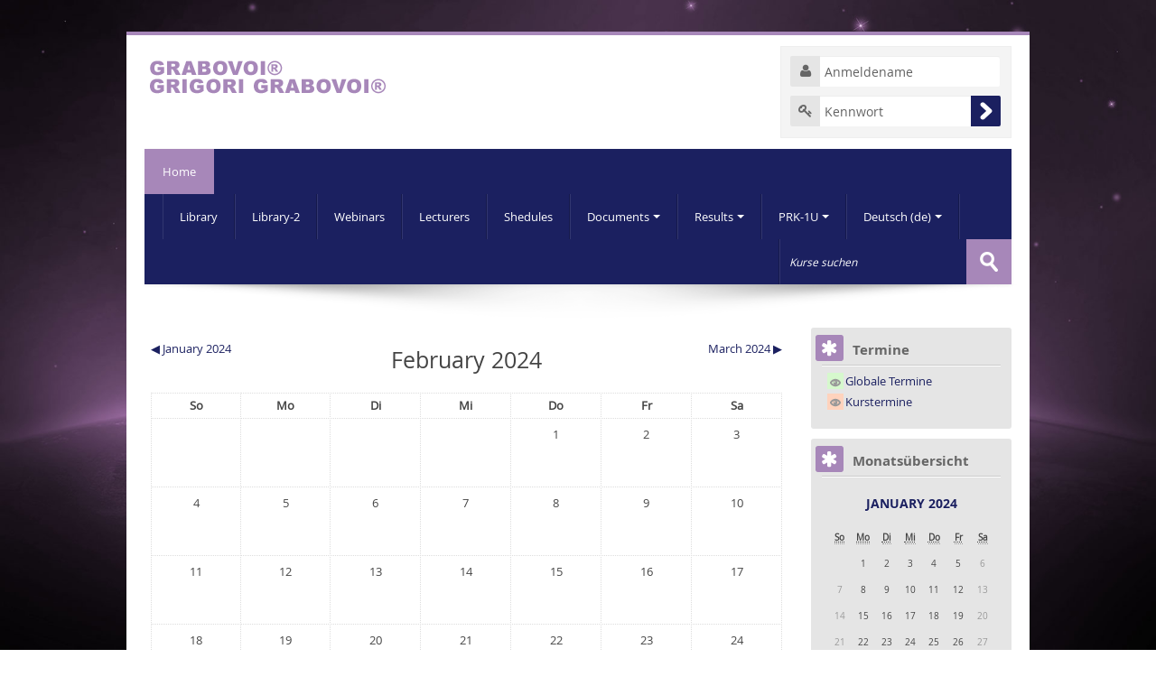

--- FILE ---
content_type: text/html; charset=utf-8
request_url: http://educenter.grigori-grabovoi.world/calendar/view.php?course=145&view=month&time=1706742000&lang=de
body_size: 12320
content:
<!DOCTYPE html>
<html  dir="ltr" lang="de" xml:lang="de">
<head>
    <title>F: Kalender: Detaillierte Monatsansicht February 2024</title>
    <link rel="shortcut icon" href="http://educenter.grigori-grabovoi.world/theme/image.php/lambda/theme/1623630750/favicon" />
    <meta http-equiv="Content-Type" content="text/html; charset=utf-8" />
<meta name="keywords" content="moodle, F: Kalender: Detaillierte Monatsansicht February 2024" />
<script type="text/javascript">
//<![CDATA[
var M = {}; M.yui = {};
M.pageloadstarttime = new Date();
M.cfg = {"wwwroot":"http:\/\/educenter.grigori-grabovoi.world","sesskey":"bGMfCfpjnp","loadingicon":"http:\/\/educenter.grigori-grabovoi.world\/theme\/image.php\/lambda\/core\/1623630750\/i\/loading_small","themerev":"1623630750","slasharguments":1,"theme":"lambda","jsrev":"1623630750","svgicons":true};var yui1ConfigFn = function(me) {if(/-skin|reset|fonts|grids|base/.test(me.name)){me.type='css';me.path=me.path.replace(/\.js/,'.css');me.path=me.path.replace(/\/yui2-skin/,'/assets/skins/sam/yui2-skin')}};
var yui2ConfigFn = function(me) {var parts=me.name.replace(/^moodle-/,'').split('-'),component=parts.shift(),module=parts[0],min='-min';if(/-(skin|core)$/.test(me.name)){parts.pop();me.type='css';min=''};if(module){var filename=parts.join('-');me.path=component+'/'+module+'/'+filename+min+'.'+me.type}else me.path=component+'/'+component+'.'+me.type};
YUI_config = {"debug":false,"base":"http:\/\/educenter.grigori-grabovoi.world\/lib\/yuilib\/3.17.2\/","comboBase":"http:\/\/educenter.grigori-grabovoi.world\/theme\/yui_combo.php?","combine":true,"filter":null,"insertBefore":"firstthemesheet","groups":{"yui2":{"base":"http:\/\/educenter.grigori-grabovoi.world\/lib\/yuilib\/2in3\/2.9.0\/build\/","comboBase":"http:\/\/educenter.grigori-grabovoi.world\/theme\/yui_combo.php?","combine":true,"ext":false,"root":"2in3\/2.9.0\/build\/","patterns":{"yui2-":{"group":"yui2","configFn":yui1ConfigFn}}},"moodle":{"name":"moodle","base":"http:\/\/educenter.grigori-grabovoi.world\/theme\/yui_combo.php?m\/1623630750\/","combine":true,"comboBase":"http:\/\/educenter.grigori-grabovoi.world\/theme\/yui_combo.php?","ext":false,"root":"m\/1623630750\/","patterns":{"moodle-":{"group":"moodle","configFn":yui2ConfigFn}},"filter":null,"modules":{"moodle-core-event":{"requires":["event-custom"]},"moodle-core-actionmenu":{"requires":["base","event","node-event-simulate"]},"moodle-core-notification":{"requires":["moodle-core-notification-dialogue","moodle-core-notification-alert","moodle-core-notification-confirm","moodle-core-notification-exception","moodle-core-notification-ajaxexception"]},"moodle-core-notification-dialogue":{"requires":["base","node","panel","escape","event-key","dd-plugin","moodle-core-widget-focusafterclose","moodle-core-lockscroll"]},"moodle-core-notification-alert":{"requires":["moodle-core-notification-dialogue"]},"moodle-core-notification-confirm":{"requires":["moodle-core-notification-dialogue"]},"moodle-core-notification-exception":{"requires":["moodle-core-notification-dialogue"]},"moodle-core-notification-ajaxexception":{"requires":["moodle-core-notification-dialogue"]},"moodle-core-tooltip":{"requires":["base","node","io-base","moodle-core-notification-dialogue","json-parse","widget-position","widget-position-align","event-outside","cache-base"]},"moodle-core-formautosubmit":{"requires":["base","event-key"]},"moodle-core-dock":{"requires":["base","node","event-custom","event-mouseenter","event-resize","escape","moodle-core-dock-loader"]},"moodle-core-dock-loader":{"requires":["escape"]},"moodle-core-blocks":{"requires":["base","node","io","dom","dd","dd-scroll","moodle-core-dragdrop","moodle-core-notification"]},"moodle-core-checknet":{"requires":["base-base","moodle-core-notification-alert","io-base"]},"moodle-core-formchangechecker":{"requires":["base","event-focus"]},"moodle-core-lockscroll":{"requires":["plugin","base-build"]},"moodle-core-dragdrop":{"requires":["base","node","io","dom","dd","event-key","event-focus","moodle-core-notification"]},"moodle-core-maintenancemodetimer":{"requires":["base","node"]},"moodle-core-handlebars":{"condition":{"trigger":"handlebars","when":"after"}},"moodle-core-popuphelp":{"requires":["moodle-core-tooltip"]},"moodle-core-chooserdialogue":{"requires":["base","panel","moodle-core-notification"]},"moodle-core_availability-form":{"requires":["base","node","event","panel","moodle-core-notification-dialogue","json"]},"moodle-backup-backupselectall":{"requires":["node","event","node-event-simulate","anim"]},"moodle-backup-confirmcancel":{"requires":["node","node-event-simulate","moodle-core-notification-confirm"]},"moodle-calendar-eventmanager":{"requires":["base","node","event-mouseenter","overlay","moodle-calendar-eventmanager-skin"]},"moodle-course-toolboxes":{"requires":["node","base","event-key","node","io","moodle-course-coursebase","moodle-course-util"]},"moodle-course-formatchooser":{"requires":["base","node","node-event-simulate"]},"moodle-course-categoryexpander":{"requires":["node","event-key"]},"moodle-course-util":{"requires":["node"],"use":["moodle-course-util-base"],"submodules":{"moodle-course-util-base":{},"moodle-course-util-section":{"requires":["node","moodle-course-util-base"]},"moodle-course-util-cm":{"requires":["node","moodle-course-util-base"]}}},"moodle-course-management":{"requires":["base","node","io-base","moodle-core-notification-exception","json-parse","dd-constrain","dd-proxy","dd-drop","dd-delegate","node-event-delegate"]},"moodle-course-dragdrop":{"requires":["base","node","io","dom","dd","dd-scroll","moodle-core-dragdrop","moodle-core-notification","moodle-course-coursebase","moodle-course-util"]},"moodle-course-modchooser":{"requires":["moodle-core-chooserdialogue","moodle-course-coursebase"]},"moodle-form-dateselector":{"requires":["base","node","overlay","calendar"]},"moodle-form-shortforms":{"requires":["node","base","selector-css3"]},"moodle-form-showadvanced":{"requires":["node","base","selector-css3"]},"moodle-form-passwordunmask":{"requires":["node","base"]},"moodle-question-chooser":{"requires":["moodle-core-chooserdialogue"]},"moodle-question-preview":{"requires":["base","dom","event-delegate","event-key","core_question_engine"]},"moodle-question-searchform":{"requires":["base","node"]},"moodle-question-qbankmanager":{"requires":["node","selector-css3"]},"moodle-availability_completion-form":{"requires":["base","node","event","moodle-core_availability-form"]},"moodle-availability_date-form":{"requires":["base","node","event","io","moodle-core_availability-form"]},"moodle-availability_grade-form":{"requires":["base","node","event","moodle-core_availability-form"]},"moodle-availability_group-form":{"requires":["base","node","event","moodle-core_availability-form"]},"moodle-availability_grouping-form":{"requires":["base","node","event","moodle-core_availability-form"]},"moodle-availability_profile-form":{"requires":["base","node","event","moodle-core_availability-form"]},"moodle-mod_assign-history":{"requires":["node","transition"]},"moodle-mod_forum-subscriptiontoggle":{"requires":["base-base","io-base"]},"moodle-mod_quiz-toolboxes":{"requires":["base","node","event","event-key","io","moodle-mod_quiz-quizbase","moodle-mod_quiz-util-slot","moodle-core-notification-ajaxexception"]},"moodle-mod_quiz-quizbase":{"requires":["base","node"]},"moodle-mod_quiz-randomquestion":{"requires":["base","event","node","io","moodle-core-notification-dialogue"]},"moodle-mod_quiz-repaginate":{"requires":["base","event","node","io","moodle-core-notification-dialogue"]},"moodle-mod_quiz-autosave":{"requires":["base","node","event","event-valuechange","node-event-delegate","io-form"]},"moodle-mod_quiz-modform":{"requires":["base","node","event"]},"moodle-mod_quiz-util":{"requires":["node"],"use":["moodle-mod_quiz-util-base"],"submodules":{"moodle-mod_quiz-util-base":{},"moodle-mod_quiz-util-slot":{"requires":["node","moodle-mod_quiz-util-base"]},"moodle-mod_quiz-util-page":{"requires":["node","moodle-mod_quiz-util-base"]}}},"moodle-mod_quiz-dragdrop":{"requires":["base","node","io","dom","dd","dd-scroll","moodle-core-dragdrop","moodle-core-notification","moodle-mod_quiz-quizbase","moodle-mod_quiz-util-base","moodle-mod_quiz-util-page","moodle-mod_quiz-util-slot","moodle-course-util"]},"moodle-mod_quiz-quizquestionbank":{"requires":["base","event","node","io","io-form","yui-later","moodle-question-qbankmanager","moodle-core-notification-dialogue"]},"moodle-mod_quiz-questionchooser":{"requires":["moodle-core-chooserdialogue","moodle-mod_quiz-util","querystring-parse"]},"moodle-message_airnotifier-toolboxes":{"requires":["base","node","io"]},"moodle-block_navigation-navigation":{"requires":["base","io-base","node","event-synthetic","event-delegate","json-parse"]},"moodle-filter_glossary-autolinker":{"requires":["base","node","io-base","json-parse","event-delegate","overlay","moodle-core-event","moodle-core-notification-alert"]},"moodle-filter_mathjaxloader-loader":{"requires":["moodle-core-event"]},"moodle-editor_atto-rangy":{"requires":[]},"moodle-editor_atto-editor":{"requires":["node","transition","io","overlay","escape","event","event-simulate","event-custom","yui-throttle","moodle-core-notification-dialogue","moodle-core-notification-confirm","moodle-editor_atto-rangy","handlebars","timers"]},"moodle-editor_atto-plugin":{"requires":["node","base","escape","event","event-outside","handlebars","event-custom","timers"]},"moodle-editor_atto-menu":{"requires":["moodle-core-notification-dialogue","node","event","event-custom"]},"moodle-report_eventlist-eventfilter":{"requires":["base","event","node","node-event-delegate","datatable","autocomplete","autocomplete-filters"]},"moodle-report_loglive-fetchlogs":{"requires":["base","event","node","io","node-event-delegate"]},"moodle-gradereport_grader-gradereporttable":{"requires":["base","node","event","handlebars","overlay","event-hover"]},"moodle-gradereport_history-userselector":{"requires":["escape","event-delegate","event-key","handlebars","io-base","json-parse","moodle-core-notification-dialogue"]},"moodle-tool_capability-search":{"requires":["base","node"]},"moodle-tool_monitor-dropdown":{"requires":["base","event","node"]},"moodle-theme_bootstrapbase-bootstrap":{"requires":["node","selector-css3"]},"moodle-assignfeedback_editpdf-editor":{"requires":["base","event","node","io","graphics","json","event-move","event-resize","querystring-stringify-simple","moodle-core-notification-dialog","moodle-core-notification-exception","moodle-core-notification-ajaxexception"]},"moodle-atto_accessibilitychecker-button":{"requires":["color-base","moodle-editor_atto-plugin"]},"moodle-atto_accessibilityhelper-button":{"requires":["moodle-editor_atto-plugin"]},"moodle-atto_align-button":{"requires":["moodle-editor_atto-plugin"]},"moodle-atto_bold-button":{"requires":["moodle-editor_atto-plugin"]},"moodle-atto_charmap-button":{"requires":["moodle-editor_atto-plugin"]},"moodle-atto_clear-button":{"requires":["moodle-editor_atto-plugin"]},"moodle-atto_collapse-button":{"requires":["moodle-editor_atto-plugin"]},"moodle-atto_emoticon-button":{"requires":["moodle-editor_atto-plugin"]},"moodle-atto_equation-button":{"requires":["moodle-editor_atto-plugin","moodle-core-event","io","event-valuechange","tabview","array-extras"]},"moodle-atto_html-button":{"requires":["moodle-editor_atto-plugin","event-valuechange"]},"moodle-atto_image-button":{"requires":["moodle-editor_atto-plugin"]},"moodle-atto_indent-button":{"requires":["moodle-editor_atto-plugin"]},"moodle-atto_italic-button":{"requires":["moodle-editor_atto-plugin"]},"moodle-atto_link-button":{"requires":["moodle-editor_atto-plugin"]},"moodle-atto_managefiles-button":{"requires":["moodle-editor_atto-plugin"]},"moodle-atto_managefiles-usedfiles":{"requires":["node","escape"]},"moodle-atto_media-button":{"requires":["moodle-editor_atto-plugin"]},"moodle-atto_noautolink-button":{"requires":["moodle-editor_atto-plugin"]},"moodle-atto_orderedlist-button":{"requires":["moodle-editor_atto-plugin"]},"moodle-atto_rtl-button":{"requires":["moodle-editor_atto-plugin"]},"moodle-atto_strike-button":{"requires":["moodle-editor_atto-plugin"]},"moodle-atto_subscript-button":{"requires":["moodle-editor_atto-plugin"]},"moodle-atto_superscript-button":{"requires":["moodle-editor_atto-plugin"]},"moodle-atto_table-button":{"requires":["moodle-editor_atto-plugin","moodle-editor_atto-menu","event","event-valuechange"]},"moodle-atto_title-button":{"requires":["moodle-editor_atto-plugin"]},"moodle-atto_underline-button":{"requires":["moodle-editor_atto-plugin"]},"moodle-atto_undo-button":{"requires":["moodle-editor_atto-plugin"]},"moodle-atto_unorderedlist-button":{"requires":["moodle-editor_atto-plugin"]}}},"gallery":{"name":"gallery","base":"http:\/\/educenter.grigori-grabovoi.world\/lib\/yuilib\/gallery\/","combine":true,"comboBase":"http:\/\/educenter.grigori-grabovoi.world\/theme\/yui_combo.php?","ext":false,"root":"gallery\/1623630750\/","patterns":{"gallery-":{"group":"gallery"}}}},"modules":{"core_filepicker":{"name":"core_filepicker","fullpath":"http:\/\/educenter.grigori-grabovoi.world\/lib\/javascript.php\/1623630750\/repository\/filepicker.js","requires":["base","node","node-event-simulate","json","async-queue","io-base","io-upload-iframe","io-form","yui2-treeview","panel","cookie","datatable","datatable-sort","resize-plugin","dd-plugin","escape","moodle-core_filepicker"]}}};
M.yui.loader = {modules: {}};

//]]>
</script>
<link rel="stylesheet" type="text/css" href="http://educenter.grigori-grabovoi.world/theme/yui_combo.php?rollup/3.17.2/yui-moodlesimple-min.css" /><script type="text/javascript" src="http://educenter.grigori-grabovoi.world/theme/yui_combo.php?rollup/3.17.2/yui-moodlesimple-min.js&amp;rollup/1623630750/mcore-min.js"></script><script type="text/javascript" src="http://educenter.grigori-grabovoi.world/theme/jquery.php/core/jquery-1.11.1.min.js"></script>
<script type="text/javascript" src="http://educenter.grigori-grabovoi.world/theme/jquery.php/theme_lambda/dropdown_2_3_2.js"></script>
<script type="text/javascript" src="http://educenter.grigori-grabovoi.world/theme/jquery.php/theme_lambda/jquery.easing.1.3.js"></script>
<script type="text/javascript" src="http://educenter.grigori-grabovoi.world/theme/jquery.php/theme_lambda/camera.min.1.11.js"></script>
<script type="text/javascript" src="http://educenter.grigori-grabovoi.world/theme/jquery.php/theme_lambda/jquery.bxslider.js"></script>
<script id="firstthemesheet" type="text/css">/** Required in order to fix style inclusion problems in IE with YUI **/</script><link rel="stylesheet" type="text/css" href="http://educenter.grigori-grabovoi.world/theme/styles.php/lambda/1623630750/all" />
<script type="text/javascript" src="http://educenter.grigori-grabovoi.world/lib/javascript.php/1623630750/lib/javascript-static.js"></script>
    <meta name="viewport" content="width=device-width, initial-scale=1.0">
    <!-- Google web fonts -->
    <style type="text/css">
	@font-face {
	font-family:'FontAwesome';
	src: url('http://educenter.grigori-grabovoi.world/theme/lambda/fonts/fontawesome-webfont.eot');
	src: url('http://educenter.grigori-grabovoi.world/theme/lambda/fonts/fontawesome-webfont.eot?#iefix') format('embedded-opentype'), url('http://educenter.grigori-grabovoi.world/theme/lambda/fonts/fontawesome-webfont.woff') format('woff'), url('http://educenter.grigori-grabovoi.world/theme/lambda/fonts/fontawesome-webfont.ttf') format('truetype'), url('http://educenter.grigori-grabovoi.world/theme/lambda/fonts/fontawesome-webfont.svg#fontawesomeregular') format('svg');
	font-weight:normal;
	font-style:normal;
	}
</style>

<style type="text/css">
	@font-face {
	font-family:'open_sansregular';
	src:url('http://educenter.grigori-grabovoi.world/theme/lambda/fonts/OpenSans-Regular-webfont.eot');
	src:url('http://educenter.grigori-grabovoi.world/theme/lambda/fonts/OpenSans-Regular-webfont.eot?#iefix') format('embedded-opentype'),url('http://educenter.grigori-grabovoi.world/theme/lambda/fonts/OpenSans-Regular-webfont.woff') format('woff'),url('http://educenter.grigori-grabovoi.world/theme/lambda/fonts/OpenSans-Regular-webfont.ttf') format('truetype'),url('http://educenter.grigori-grabovoi.world/theme/lambda/fonts/OpenSans-Regular-webfont.svg#open_sansregular') format('svg');
	font-weight:normal;
	font-style:normal;
	}
	@font-face {
	font-family:'open_sansbold';
	src:url('http://educenter.grigori-grabovoi.world/theme/lambda/fonts/OpenSans-Bold-webfont.eot');
	src:url('http://educenter.grigori-grabovoi.world/theme/lambda/fonts/OpenSans-Bold-webfont.eot?#iefix') format('embedded-opentype'),url('http://educenter.grigori-grabovoi.world/theme/lambda/fonts/OpenSans-Bold-webfont.woff') format('woff'),url('http://educenter.grigori-grabovoi.world/theme/lambda/fonts/OpenSans-Bold-webfont.ttf') format('truetype'),url('http://educenter.grigori-grabovoi.world/theme/lambda/fonts/OpenSans-Bold-webfont.svg#open_sansbold') format('svg');
	font-weight:normal;
	font-style:normal;
	}
</style>

























		
</head>

<body  id="page-calendar-view" class="format-weeks  path-calendar safari dir-ltr lang-de yui-skin-sam yui3-skin-sam educenter-grigori-grabovoi-world pagelayout-standard course-145 context-10259 category-27 has-region-side-pre empty-region-side-pre has-region-side-post used-region-side-post has-region-footer-left used-region-footer-left has-region-footer-middle used-region-footer-middle has-region-footer-right empty-region-footer-right">

<div class="skiplinks"><a class="skip" href="#maincontent">Zum Hauptinhalt</a></div>
<script type="text/javascript">
//<![CDATA[
document.body.className += ' jsenabled';
//]]>
</script>


<div id="wrapper">



    <header id="page-header" class="clearfix">
       
    <div class="container-fluid">    
    <div class="row-fluid">
    <!-- HEADER: LOGO AREA -->
        	
                            <div class="logo-header">
                	<a class="logo" href="http://educenter.grigori-grabovoi.world" title="Startseite">
                    <img src="//educenter.grigori-grabovoi.world/pluginfile.php/1/theme_lambda/logo/1623630750/grigori_grabovoi_logo.png" class="logo" alt="logo" />                    </a>
                </div>
                  	
            
            <div class="login-header">
            <div class="profileblock">
            
            		<form class="navbar-form pull-right" method="post" action="http://educenter.grigori-grabovoi.world/login/index.php?authldap_skipntlmsso=1">
		<div id="block-login">
		<label id="user"><i class="fa fa-user"></i></label>	
		<input class="span2" type="text" name="username" onFocus="if(this.value =='Anmeldename' ) this.value=''" value="Anmeldename" style="margin-bottom:10px;">
		<label id="pass"><i class="fa fa-key"></i></label>
		<input class="span2" type="text" name="password" id="password" value="Kennwort">
		<input type="submit" id="submit" name="submit" value=""/>
		</div>
		</form>
        
        <script type="text/javascript">
        	if (window.addEventListener)
			addEvent = function(ob, type, fn ) {
				ob.addEventListener(type, fn, false );
			};
			else if (document.attachEvent)
			addEvent = function(ob, type, fn ) {
				var eProp = type + fn;
				ob['e'+eProp] = fn;
				ob[eProp] = function(){ob['e'+eProp]( window.event );};
				ob.attachEvent( 'on'+type, ob[eProp]);
			};
 
			(function() {
				var p = document.getElementById('password');
				/*@cc_on
				  @if (@_jscript)
				  @if (@_jscript_version < 9)
				  var inp = document.createElement("<input name='password'>");
				  inp.id = 'password1';
				  inp.type = 'text';
				  inp.value = 'Kennwort';
				  p.parentNode.replaceChild(inp,p);
				  p = document.getElementById('password1');
				  @else
				  p.type = 'text';
				  p.value = 'Kennwort';
				  @end
				@else */
				  p.type = 'text';
				  p.value = 'Kennwort';
				/* @end @*/
				passFocus = function() {
				if ('text' === this.type) {
				  /*@cc_on
				    @if (@_jscript)
				      @if (@_jscript_version < 9)
				  var inp = document.createElement("<input name='password'>");
				    inp.id = 'password';
				    inp.type = 'password';
				    inp.value = '';
				    this.parentNode.replaceChild(inp,this);
				    setTimeout(inp.focus,5);
				      @else
					  p.type = 'password';
				  p.value = '';
				  @end
				  @else */
				    this.value = '';
				    this.type = 'password';
				  /* @end @*/
				}
			}
			addEvent(p, 'focus', passFocus);
			}());
			
        </script>
        
	
	</div>
	</div>
            
    </div>
    </div>
               
</header>

<header role="banner" class="navbar">
    <nav role="navigation" class="navbar-inner">
        <div class="container-fluid">
            <a class="brand" href="http://educenter.grigori-grabovoi.world">Home</a>
            <a class="btn btn-navbar" data-toggle="collapse" data-target=".nav-collapse">
                <span class="icon-bar"></span>
                <span class="icon-bar"></span>
                <span class="icon-bar"></span>
            </a>
            <div class="nav-collapse collapse">
                <ul class="nav"><li><a title="Library" href="http://educenter.grigori-grabovoi.world/course/index.php?categoryid=12">Library</a></li><li><a title="Library-2" href="http://educenter.grigori-grabovoi.world/course/index.php?categoryid=27">Library-2</a></li><li><a title="Webinars" href="http://educenter.grigori-grabovoi.world/course/index.php?categoryid=20">Webinars</a></li><li><a title="Lecturers" href="http://educenter.grigori-grabovoi.world/course/index.php?categoryid=19">Lecturers</a></li><li><a title="Shedules" href="http://educenter.grigori-grabovoi.world/course/view.php?id=120#section-2">Shedules</a></li><li class="dropdown"><a href="#" class="dropdown-toggle" title="Documents">Documents<b class="caret"></b></a><ul class="dropdown-menu"><li><a title="Agreements" href="http://educenter.grigori-grabovoi.world/course/view.php?id=140">Agreements</a></li><li><a title="Certificates" href="http://educenter.grigori-grabovoi.world/course/view.php?id=141">Certificates</a></li><li><a title="Other documents" href="http://educenter.grigori-grabovoi.world/course/view.php?id=274">Other documents</a></li></ul><li class="dropdown"><a href="#" class="dropdown-toggle" title="Results">Results<b class="caret"></b></a><ul class="dropdown-menu"><li><a title="Results with PRK-1U (med.grabovoi.tech)" href="http://educenter.grigori-grabovoi.world/course/index.php?categoryid=31">Results with PRK-1U (med.grabovoi.tech)</a></li><li><a title="Results with PRK-1U (universal)" href="http://educenter.grigori-grabovoi.world/course/index.php?categoryid=32">Results with PRK-1U (universal)</a></li><li><a title="Results of using the works of Grigori Grabovoi" href="http://educenter.grigori-grabovoi.world/course/index.php?categoryid=37">Results of using the works of Grigori Grabovoi</a></li></ul><li class="dropdown"><a href="http://educenter.grigori-grabovoi.world/course/index.php?categoryid=18" class="dropdown-toggle" title="PRK-1U">PRK-1U<b class="caret"></b></a><ul class="dropdown-menu"><li><a title="Methods with PRK-1U" href="http://educenter.grigori-grabovoi.world/course/index.php?categoryid=29">Methods with PRK-1U</a></li><li><a title="Results with PRK-1U (med.grabovoi.tech)" href="http://educenter.grigori-grabovoi.world/course/index.php?categoryid=31">Results with PRK-1U (med.grabovoi.tech)</a></li><li><a title="Results with PRK-1U (universal)" href="http://educenter.grigori-grabovoi.world/course/index.php?categoryid=32">Results with PRK-1U (universal)</a></li><li><a title="Protocols of the artificial intelligence of the PRK-1U device" href="http://educenter.grigori-grabovoi.world/course/index.php?categoryid=62">Protocols of the artificial intelligence of the PRK-1U device</a></li><li><a title="Protocols of clinical tests of PRK-1U" href="http://educenter.grigori-grabovoi.world/course/index.php?categoryid=40">Protocols of clinical tests of PRK-1U</a></li></ul><li class="dropdown langmenu"><a href="#" class="dropdown-toggle" title="Sprache">Deutsch (de)<b class="caret"></b></a><ul class="dropdown-menu"><li><a title="Deutsch (de)" href="http://educenter.grigori-grabovoi.world/calendar/view.php?course=145&amp;view=month&amp;time=1706742000&amp;lang=de">Deutsch (de)</a></li><li><a title="English (en)" href="http://educenter.grigori-grabovoi.world/calendar/view.php?course=145&amp;view=month&amp;time=1706742000&amp;lang=en">English (en)</a></li><li><a title="Español - Internacional (es)" href="http://educenter.grigori-grabovoi.world/calendar/view.php?course=145&amp;view=month&amp;time=1706742000&amp;lang=es">Español - Internacional (es)</a></li><li><a title="Français (fr)" href="http://educenter.grigori-grabovoi.world/calendar/view.php?course=145&amp;view=month&amp;time=1706742000&amp;lang=fr">Français (fr)</a></li><li><a title="Italiano (it)" href="http://educenter.grigori-grabovoi.world/calendar/view.php?course=145&amp;view=month&amp;time=1706742000&amp;lang=it">Italiano (it)</a></li><li><a title="magyar (hu)" href="http://educenter.grigori-grabovoi.world/calendar/view.php?course=145&amp;view=month&amp;time=1706742000&amp;lang=hu">magyar (hu)</a></li><li><a title="Português - Brasil (pt_br)" href="http://educenter.grigori-grabovoi.world/calendar/view.php?course=145&amp;view=month&amp;time=1706742000&amp;lang=pt_br">Português - Brasil (pt_br)</a></li><li><a title="Português - Portugal (pt)" href="http://educenter.grigori-grabovoi.world/calendar/view.php?course=145&amp;view=month&amp;time=1706742000&amp;lang=pt">Português - Portugal (pt)</a></li><li><a title="Srpski (sr_lt)" href="http://educenter.grigori-grabovoi.world/calendar/view.php?course=145&amp;view=month&amp;time=1706742000&amp;lang=sr_lt">Srpski (sr_lt)</a></li><li><a title="Русский (ru)" href="http://educenter.grigori-grabovoi.world/calendar/view.php?course=145&amp;view=month&amp;time=1706742000&amp;lang=ru">Русский (ru)</a></li></ul></ul>                <div class="nav-divider-right"></div>
                <ul class="nav pull-right">
                    <li></li>
                </ul>
                
                <form id="search" action="http://educenter.grigori-grabovoi.world/course/search.php" method="GET">
                <div class="nav-divider-left"></div>							
					<input id="coursesearchbox" type="text" onFocus="if(this.value =='Kurse suchen' ) this.value=''" onBlur="if(this.value=='') this.value='Kurse suchen'" value="Kurse suchen" name="search">
					<input type="submit" value="">							
				</form>
                
            </div>
        </div>
    </nav>
</header>
<div class="text-center" style="line-height:1em;">
	<img src="http://educenter.grigori-grabovoi.world/theme/lambda/pix/bg/shadow.png" class="slidershadow" alt="">
</div>

<!-- Start Main Regions -->
<div id="page" class="container-fluid">

    
    <div id="page-content" class="row-fluid">
        <div id="region-bs-main-and-pre" class="span9">
            <div class="row-fluid">
            	                <section id="region-main" class="span8">
                                    <div role="main"><span id="maincontent"></span><div class="maincalendar"><div class="heightcontainer"><div class="header"></div><div class="controls"><div class="calendar-controls"><a class="arrow_link previous" href="view.php?view=month&amp;course=145&amp;time=1704063600" title="January 2024"><span class="arrow ">&#x25C0;</span>&nbsp;<span class="arrow_text">January 2024</span></a><span class="hide"> | </span><h2 class="current">February 2024</h2><span class="hide"> | </span><a class="arrow_link next" href="view.php?view=month&amp;course=145&amp;time=1709247600" title="March 2024"><span class="arrow_text">March 2024</span>&nbsp;<span class="arrow ">&#x25B6;</span></a><span class="clearer"><!-- --></span></div>
</div><table class="calendarmonth calendartable" summary="February 2024 Kalender">
<thead>
<tr>
<th class="header c0" style="" scope="col">So</th>
<th class="header c1" style="" scope="col">Mo</th>
<th class="header c2" style="" scope="col">Di</th>
<th class="header c3" style="" scope="col">Mi</th>
<th class="header c4" style="" scope="col">Do</th>
<th class="header c5" style="" scope="col">Fr</th>
<th class="header c6 lastcol" style="" scope="col">Sa</th>
</tr>
</thead>
<tbody><tr class="r0">
<td class="nottoday dayblank cell c0" style="">&nbsp;</td>
<td class="nottoday dayblank cell c1" style="">&nbsp;</td>
<td class="nottoday dayblank cell c2" style="">&nbsp;</td>
<td class="nottoday dayblank cell c3" style="">&nbsp;</td>
<td class="day nottoday cell c4" style=""><div class="day">1</div></td>
<td class="day nottoday cell c5" style=""><div class="day">2</div></td>
<td class="weekend day nottoday cell c6 lastcol" style=""><div class="day">3</div></td>
</tr>
<tr class="r1">
<td class="weekend day nottoday cell c0" style=""><div class="day">4</div></td>
<td class="day nottoday cell c1" style=""><div class="day">5</div></td>
<td class="day nottoday cell c2" style=""><div class="day">6</div></td>
<td class="day nottoday cell c3" style=""><div class="day">7</div></td>
<td class="day nottoday cell c4" style=""><div class="day">8</div></td>
<td class="day nottoday cell c5" style=""><div class="day">9</div></td>
<td class="weekend day nottoday cell c6 lastcol" style=""><div class="day">10</div></td>
</tr>
<tr class="r0">
<td class="weekend day nottoday cell c0" style=""><div class="day">11</div></td>
<td class="day nottoday cell c1" style=""><div class="day">12</div></td>
<td class="day nottoday cell c2" style=""><div class="day">13</div></td>
<td class="day nottoday cell c3" style=""><div class="day">14</div></td>
<td class="day nottoday cell c4" style=""><div class="day">15</div></td>
<td class="day nottoday cell c5" style=""><div class="day">16</div></td>
<td class="weekend day nottoday cell c6 lastcol" style=""><div class="day">17</div></td>
</tr>
<tr class="r1">
<td class="weekend day nottoday cell c0" style=""><div class="day">18</div></td>
<td class="day nottoday cell c1" style=""><div class="day">19</div></td>
<td class="day nottoday cell c2" style=""><div class="day">20</div></td>
<td class="day nottoday cell c3" style=""><div class="day">21</div></td>
<td class="day nottoday cell c4" style=""><div class="day">22</div></td>
<td class="day nottoday cell c5" style=""><div class="day">23</div></td>
<td class="weekend day nottoday cell c6 lastcol" style=""><div class="day">24</div></td>
</tr>
<tr class="r0 lastrow">
<td class="weekend day nottoday cell c0" style=""><div class="day">25</div></td>
<td class="day nottoday cell c1" style=""><div class="day">26</div></td>
<td class="day nottoday cell c2" style=""><div class="day">27</div></td>
<td class="day nottoday cell c3" style=""><div class="day">28</div></td>
<td class="day nottoday cell c4" style=""><div class="day">29</div></td>
<td class="nottoday dayblank cell c5" style="">&nbsp;</td>
<td class="nottoday dayblank cell c6 lastcol" style="">&nbsp;</td>
</tr>
</tbody>
</table>
<div class="bottom"><div class="singlebutton"><form method="post" action="export.php"><div><input type="submit" value="Kalender exportieren" /><input type="hidden" name="course" value="145" /><input type="hidden" name="sesskey" value="bGMfCfpjnp" /></div></form></div><a href="http://educenter.grigori-grabovoi.world/calendar/export_execute.php?preset_what=all&amp;preset_time=recentupcoming&amp;userid=1&amp;authtoken=f8a2edb3c9303dc055dc1fc9fbf864922f575a3b" title="Schneller Download / Kalender-Abo" class="ical-link">iCal</a></div></div></div></div>                </section>
                <aside id="block-region-side-pre" class="span4 desktop-first-column pull-right block-region" data-blockregion="side-pre" data-droptarget="1"></aside>            </div>
        </div>
        <aside id="block-region-side-post" class="span3 block-region" data-blockregion="side-post" data-droptarget="1"><a href="#sb-1" class="skip-block">Termine überspringen</a><div class="block block_fake" data-block="_fake"><div class="header"><div class="title"><div class="block_action"></div><h2>Termine</h2></div></div><div class="content"><div class="calendar_filters filters"><ul><li class="calendar_event"><a href="http://educenter.grigori-grabovoi.world/calendar/set.php?return=L2NhbGVuZGFyL3ZpZXcucGhwP2NvdXJzZT0xNDUmdmlldz1tb250aCZ0aW1lPTE3MDY3NDIwMDA%3D&amp;sesskey=bGMfCfpjnp&amp;var=showglobal" rel="nofollow"><span class="calendar_event_global"><img alt="Verbergen" class="smallicon" title="Verbergen" src="http://educenter.grigori-grabovoi.world/theme/image.php/lambda/core/1623630750/t/hide" /></span><span class="eventname">Globale Termine</span></a></li><li class="calendar_event"><a href="http://educenter.grigori-grabovoi.world/calendar/set.php?return=L2NhbGVuZGFyL3ZpZXcucGhwP2NvdXJzZT0xNDUmdmlldz1tb250aCZ0aW1lPTE3MDY3NDIwMDA%3D&amp;sesskey=bGMfCfpjnp&amp;var=showcourses" rel="nofollow"><span class="calendar_event_course"><img alt="Verbergen" class="smallicon" title="Verbergen" src="http://educenter.grigori-grabovoi.world/theme/image.php/lambda/core/1623630750/t/hide" /></span><span class="eventname">Kurstermine</span></a></li></ul></div></div></div><span id="sb-1" class="skip-block-to"></span><a href="#sb-2" class="skip-block">Monatsübersicht überspringen</a><div class="block block_fake" data-block="_fake"><div class="header"><div class="title"><div class="block_action"></div><h2>Monatsübersicht</h2></div></div><div class="content"><div class="minicalendarblock"><table class="minicalendar calendartable" summary="January 2024 Kalender"><caption><h3><a href="http://educenter.grigori-grabovoi.world/calendar/view.php?view=month&amp;time=1704063600&amp;course=145">January 2024</a></h3></caption><tr class="weekdays"><th scope="col"><abbr title="Sonntag">So</abbr></th>
<th scope="col"><abbr title="Montag">Mo</abbr></th>
<th scope="col"><abbr title="Dienstag">Di</abbr></th>
<th scope="col"><abbr title="Mittwoch">Mi</abbr></th>
<th scope="col"><abbr title="Donnerstag">Do</abbr></th>
<th scope="col"><abbr title="Freitag">Fr</abbr></th>
<th scope="col"><abbr title="Samstag">Sa</abbr></th>
</tr><tr><td class="dayblank">&nbsp;</td>
<td class="day">1</td>
<td class="day">2</td>
<td class="day">3</td>
<td class="day">4</td>
<td class="day">5</td>
<td class="weekend day">6</td>
</tr><tr><td class="weekend day">7</td>
<td class="day">8</td>
<td class="day">9</td>
<td class="day">10</td>
<td class="day">11</td>
<td class="day">12</td>
<td class="weekend day">13</td>
</tr><tr><td class="weekend day">14</td>
<td class="day">15</td>
<td class="day">16</td>
<td class="day">17</td>
<td class="day">18</td>
<td class="day">19</td>
<td class="weekend day">20</td>
</tr><tr><td class="weekend day">21</td>
<td class="day">22</td>
<td class="day">23</td>
<td class="day">24</td>
<td class="day">25</td>
<td class="day">26</td>
<td class="weekend day">27</td>
</tr><tr><td class="weekend day">28</td>
<td class="day">29</td>
<td class="day">30</td>
<td class="day">31</td>
<td class="dayblank">&nbsp;</td><td class="dayblank">&nbsp;</td><td class="dayblank">&nbsp;</td></tr></table></div><div class="minicalendarblock"><table class="minicalendar calendartable" summary="February 2024 Kalender"><caption><h3><a href="http://educenter.grigori-grabovoi.world/calendar/view.php?view=month&amp;time=1706742000&amp;course=145">February 2024</a></h3></caption><tr class="weekdays"><th scope="col"><abbr title="Sonntag">So</abbr></th>
<th scope="col"><abbr title="Montag">Mo</abbr></th>
<th scope="col"><abbr title="Dienstag">Di</abbr></th>
<th scope="col"><abbr title="Mittwoch">Mi</abbr></th>
<th scope="col"><abbr title="Donnerstag">Do</abbr></th>
<th scope="col"><abbr title="Freitag">Fr</abbr></th>
<th scope="col"><abbr title="Samstag">Sa</abbr></th>
</tr><tr><td class="dayblank">&nbsp;</td>
<td class="dayblank">&nbsp;</td>
<td class="dayblank">&nbsp;</td>
<td class="dayblank">&nbsp;</td>
<td class="day">1</td>
<td class="day">2</td>
<td class="weekend day">3</td>
</tr><tr><td class="weekend day">4</td>
<td class="day">5</td>
<td class="day">6</td>
<td class="day">7</td>
<td class="day">8</td>
<td class="day">9</td>
<td class="weekend day">10</td>
</tr><tr><td class="weekend day">11</td>
<td class="day">12</td>
<td class="day">13</td>
<td class="day">14</td>
<td class="day">15</td>
<td class="day">16</td>
<td class="weekend day">17</td>
</tr><tr><td class="weekend day">18</td>
<td class="day">19</td>
<td class="day">20</td>
<td class="day">21</td>
<td class="day">22</td>
<td class="day">23</td>
<td class="weekend day">24</td>
</tr><tr><td class="weekend day">25</td>
<td class="day">26</td>
<td class="day">27</td>
<td class="day">28</td>
<td class="day">29</td>
<td class="dayblank">&nbsp;</td><td class="dayblank">&nbsp;</td></tr></table></div><div class="minicalendarblock"><table class="minicalendar calendartable" summary="March 2024 Kalender"><caption><h3><a href="http://educenter.grigori-grabovoi.world/calendar/view.php?view=month&amp;time=1709247600&amp;course=145">March 2024</a></h3></caption><tr class="weekdays"><th scope="col"><abbr title="Sonntag">So</abbr></th>
<th scope="col"><abbr title="Montag">Mo</abbr></th>
<th scope="col"><abbr title="Dienstag">Di</abbr></th>
<th scope="col"><abbr title="Mittwoch">Mi</abbr></th>
<th scope="col"><abbr title="Donnerstag">Do</abbr></th>
<th scope="col"><abbr title="Freitag">Fr</abbr></th>
<th scope="col"><abbr title="Samstag">Sa</abbr></th>
</tr><tr><td class="dayblank">&nbsp;</td>
<td class="dayblank">&nbsp;</td>
<td class="dayblank">&nbsp;</td>
<td class="dayblank">&nbsp;</td>
<td class="dayblank">&nbsp;</td>
<td class="day">1</td>
<td class="weekend day">2</td>
</tr><tr><td class="weekend day">3</td>
<td class="day">4</td>
<td class="day">5</td>
<td class="day">6</td>
<td class="day">7</td>
<td class="day">8</td>
<td class="weekend day">9</td>
</tr><tr><td class="weekend day">10</td>
<td class="day">11</td>
<td class="day">12</td>
<td class="day">13</td>
<td class="day">14</td>
<td class="day">15</td>
<td class="weekend day">16</td>
</tr><tr><td class="weekend day">17</td>
<td class="day">18</td>
<td class="day">19</td>
<td class="day">20</td>
<td class="day">21</td>
<td class="day">22</td>
<td class="weekend day">23</td>
</tr><tr><td class="weekend day">24</td>
<td class="day">25</td>
<td class="day">26</td>
<td class="day">27</td>
<td class="day">28</td>
<td class="day">29</td>
<td class="weekend day">30</td>
</tr><tr><td class="weekend day">31</td>
<td class="dayblank">&nbsp;</td><td class="dayblank">&nbsp;</td><td class="dayblank">&nbsp;</td><td class="dayblank">&nbsp;</td><td class="dayblank">&nbsp;</td><td class="dayblank">&nbsp;</td></tr></table></div></div></div><span id="sb-2" class="skip-block-to"></span><a href="#sb-3" class="skip-block">Navigation überspringen</a><div id="inst4" class="block_navigation  block" role="navigation" data-block="navigation" data-instanceid="4" aria-labelledby="instance-4-header" data-dockable="1"><div class="header"><div class="title"><div class="block_action"></div><h2 id="instance-4-header">Navigation</h2></div></div><div class="content"><ul class="block_tree list"><li class="type_unknown depth_1 contains_branch" aria-expanded="true"><p class="tree_item branch canexpand navigation_node"><a href="http://educenter.grigori-grabovoi.world/">Startseite</a></p><ul><li class="type_course depth_2 collapsed contains_branch" aria-expanded="false"><p class="tree_item branch"><span title="GRIGORI GRABOVOI" tabindex="0">Website</span></p><ul><li class="type_custom depth_3 item_with_icon"><p class="tree_item leaf hasicon"><a href="http://educenter.grigori-grabovoi.world/tag/search.php"><img alt="" class="smallicon navicon" title="" src="http://educenter.grigori-grabovoi.world/theme/image.php/lambda/core/1623630750/i/navigationitem" />Schlagwörter</a></p></li>
<li class="type_custom depth_3 item_with_icon"><p class="tree_item leaf hasicon"><a href="http://educenter.grigori-grabovoi.world/calendar/view.php?view=month"><img alt="" class="smallicon navicon" title="" src="http://educenter.grigori-grabovoi.world/theme/image.php/lambda/core/1623630750/i/navigationitem" />Kalender</a></p></li>
<li class="type_activity depth_3 item_with_icon"><p class="tree_item leaf hasicon"><a title="Forum" href="http://educenter.grigori-grabovoi.world/mod/forum/view.php?id=5"><img alt="Forum" class="smallicon navicon" title="Forum" src="http://educenter.grigori-grabovoi.world/theme/image.php/lambda/forum/1623630750/icon" />News</a></p></li></ul></li>
<li class="type_system depth_2 contains_branch" aria-expanded="true"><p class="tree_item branch"><span tabindex="0">Dieser Kurs</span></p><ul><li class="type_course depth_3 contains_branch current_branch" aria-expanded="true"><p class="tree_item branch active_tree_node canexpand"><a title="FRENCH" href="http://educenter.grigori-grabovoi.world/course/view.php?id=145">F</a></p><ul><li class="type_unknown depth_4 item_with_icon"><p class="tree_item leaf hasicon"><span tabindex="0"><img alt="" class="smallicon navicon" title="" src="http://educenter.grigori-grabovoi.world/theme/image.php/lambda/core/1623630750/i/navigationitem" />Teilnehmer/innen</span></p></li>
<li class="type_structure depth_4 collapsed contains_branch" aria-expanded="false"><p class="tree_item branch" id="expandable_branch_30_2140"><span tabindex="0">Allgemeines</span></p></li>
<li class="type_structure depth_4 collapsed contains_branch" aria-expanded="false"><p class="tree_item branch" id="expandable_branch_30_2141"><span tabindex="0">BOOKS</span></p></li>
<li class="type_structure depth_4 collapsed contains_branch" aria-expanded="false"><p class="tree_item branch" id="expandable_branch_30_2142"><span tabindex="0">PRK-1U</span></p></li>
<li class="type_structure depth_4 collapsed contains_branch" aria-expanded="false"><p class="tree_item branch" id="expandable_branch_30_2143"><span tabindex="0">5. April - 11. April</span></p></li>
<li class="type_structure depth_4 collapsed contains_branch" aria-expanded="false"><p class="tree_item branch" id="expandable_branch_30_2144"><span tabindex="0">12. April - 18. April</span></p></li>
<li class="type_structure depth_4 collapsed contains_branch" aria-expanded="false"><p class="tree_item branch" id="expandable_branch_30_2145"><span tabindex="0">19. April - 25. April</span></p></li>
<li class="type_structure depth_4 collapsed contains_branch" aria-expanded="false"><p class="tree_item branch" id="expandable_branch_30_2146"><span tabindex="0">26. April - 2. May</span></p></li>
<li class="type_structure depth_4 collapsed contains_branch" aria-expanded="false"><p class="tree_item branch" id="expandable_branch_30_2147"><span tabindex="0">3. May - 9. May</span></p></li>
<li class="type_structure depth_4 collapsed contains_branch" aria-expanded="false"><p class="tree_item branch" id="expandable_branch_30_2148"><span tabindex="0">10. May - 16. May</span></p></li>
<li class="type_structure depth_4 collapsed contains_branch" aria-expanded="false"><p class="tree_item branch" id="expandable_branch_30_2149"><span tabindex="0">17. May - 23. May</span></p></li>
<li class="type_structure depth_4 collapsed contains_branch" aria-expanded="false"><p class="tree_item branch" id="expandable_branch_30_2150"><span tabindex="0">24. May - 30. May</span></p></li></ul></li></ul></li>
<li class="type_system depth_2 collapsed contains_branch" aria-expanded="false"><p class="tree_item branch" id="expandable_branch_0_courses"><a href="http://educenter.grigori-grabovoi.world/course/index.php">Kurse</a></p></li></ul></li></ul></div></div><span id="sb-3" class="skip-block-to"></span></aside>    </div>
    
    <!-- End Main Regions -->

    <a href="#top" class="back-to-top"><i class="fa fa-chevron-circle-up fa-3x"></i><p></p></a>

	</div>

	<footer id="page-footer" class="container-fluid">
			<div class="row-fluid">
		<aside id="block-region-footer-left" class="span4 block-region" data-blockregion="footer-left" data-droptarget="1"><a href="#sb-5" class="skip-block">Kalender überspringen</a><div id="inst3" class="block_calendar_month  block" role="complementary" data-block="calendar_month" data-instanceid="3" aria-labelledby="instance-3-header" data-dockable="1"><div class="header"><div class="title"><div class="block_action"></div><h2 id="instance-3-header">Kalender</h2></div></div><div class="content"><table class="minicalendar calendartable" summary="February 2024 Kalender"><caption><div class="calendar-controls"><a class="arrow_link previous" href="http://educenter.grigori-grabovoi.world/calendar/view.php?course=145&amp;view=month&amp;time=1704063600" title="Vorheriger Monat"><span class="arrow ">&#x25C0;</span><span class="accesshide " >&nbsp;<span class="arrow_text">Vorheriger Monat</span></span></a><span class="hide"> | </span><span class="current"><a title="Dieser Monat" href="http://educenter.grigori-grabovoi.world/calendar/view.php?view=month&amp;time=1706742000&amp;course=145">February 2024</a></span><span class="hide"> | </span><a class="arrow_link next" href="http://educenter.grigori-grabovoi.world/calendar/view.php?course=145&amp;view=month&amp;time=1709247600" title="Nächster Monat"><span class="accesshide " ><span class="arrow_text">Nächster Monat</span>&nbsp;</span><span class="arrow ">&#x25B6;</span></a><span class="clearer"><!-- --></span></div></caption><tr class="weekdays"><th scope="col"><abbr title="Sonntag">So</abbr></th>
<th scope="col"><abbr title="Montag">Mo</abbr></th>
<th scope="col"><abbr title="Dienstag">Di</abbr></th>
<th scope="col"><abbr title="Mittwoch">Mi</abbr></th>
<th scope="col"><abbr title="Donnerstag">Do</abbr></th>
<th scope="col"><abbr title="Freitag">Fr</abbr></th>
<th scope="col"><abbr title="Samstag">Sa</abbr></th>
</tr><tr><td class="dayblank">&nbsp;</td>
<td class="dayblank">&nbsp;</td>
<td class="dayblank">&nbsp;</td>
<td class="dayblank">&nbsp;</td>
<td class="day">1</td>
<td class="day">2</td>
<td class="weekend day">3</td>
</tr><tr><td class="weekend day">4</td>
<td class="day">5</td>
<td class="day">6</td>
<td class="day">7</td>
<td class="day">8</td>
<td class="day">9</td>
<td class="weekend day">10</td>
</tr><tr><td class="weekend day">11</td>
<td class="day">12</td>
<td class="day">13</td>
<td class="day">14</td>
<td class="day">15</td>
<td class="day">16</td>
<td class="weekend day">17</td>
</tr><tr><td class="weekend day">18</td>
<td class="day">19</td>
<td class="day">20</td>
<td class="day">21</td>
<td class="day">22</td>
<td class="day">23</td>
<td class="weekend day">24</td>
</tr><tr><td class="weekend day">25</td>
<td class="day">26</td>
<td class="day">27</td>
<td class="day">28</td>
<td class="day">29</td>
<td class="dayblank">&nbsp;</td><td class="dayblank">&nbsp;</td></tr></table><h3 class="eventskey">Termine</h3><div class="filters calendar_filters"><ul><li class="calendar_event"><a href="http://educenter.grigori-grabovoi.world/calendar/set.php?return=L2NhbGVuZGFyL3ZpZXcucGhwP2NvdXJzZT0xNDUmdmlldz1tb250aCZ0aW1lPTE3MDY3NDIwMDA%3D&amp;sesskey=bGMfCfpjnp&amp;var=showglobal" rel="nofollow"><span class="calendar_event_global"><img alt="Verbergen" class="smallicon" title="Verbergen" src="http://educenter.grigori-grabovoi.world/theme/image.php/lambda/core/1623630750/t/hide" /></span><span class="eventname">Globale Termine</span></a></li><li class="calendar_event"><a href="http://educenter.grigori-grabovoi.world/calendar/set.php?return=L2NhbGVuZGFyL3ZpZXcucGhwP2NvdXJzZT0xNDUmdmlldz1tb250aCZ0aW1lPTE3MDY3NDIwMDA%3D&amp;sesskey=bGMfCfpjnp&amp;var=showcourses" rel="nofollow"><span class="calendar_event_course"><img alt="Verbergen" class="smallicon" title="Verbergen" src="http://educenter.grigori-grabovoi.world/theme/image.php/lambda/core/1623630750/t/hide" /></span><span class="eventname">Kurstermine</span></a></li></ul></div></div></div><span id="sb-5" class="skip-block-to"></span></aside><aside id="block-region-footer-middle" class="span4 block-region" data-blockregion="footer-middle" data-droptarget="1"><a href="#sb-6" class="skip-block">Online-Aktivitäten überspringen</a><div id="inst29" class="block_online_users  block" role="complementary" data-block="online_users" data-instanceid="29" aria-labelledby="instance-29-header" data-dockable="1"><div class="header"><div class="title"><div class="block_action"></div><h2 id="instance-29-header">Online-Aktivitäten</h2></div></div><div class="content"><div class="info">(in den letzten 5 Minuten)</div><div class="info">Keine</div></div></div><span id="sb-6" class="skip-block-to"></span></aside><aside id="block-region-footer-right" class="span4 block-region" data-blockregion="footer-right" data-droptarget="1"></aside> 	</div>

	<div class="footerlinks">
    	<div class="row-fluid">
    		<p class="helplink"></p>
    				</div>
        
            		
    	        
   	</div>
	

	</footer>

    <script type="text/javascript" src="http://educenter.grigori-grabovoi.world/theme/javascript.php/lambda/1623630750/footer"></script>
<script type="text/javascript">
//<![CDATA[
M.str = {"moodle":{"lastmodified":"Zuletzt ge\u00e4ndert","name":"Name","error":"Fehler","info":"Informationen","viewallcourses":"Alle Kurse zeigen","morehelp":"Weitere Hilfe","loadinghelp":"Wird geladen...","cancel":"Abbrechen","yes":"Ja","confirm":"Best\u00e4tigen","no":"Nein","areyousure":"Sind Sie sicher?","closebuttontitle":"Schlie\u00dfen","unknownerror":"Unbekannter Fehler"},"repository":{"type":"Typ","size":"Gr\u00f6\u00dfe","invalidjson":"Ung\u00fcltiger JSON-Text","nofilesattached":"Keine Datei","filepicker":"Dateiauswahl","logout":"Abmelden","nofilesavailable":"Keine Dateien vorhanden","norepositoriesavailable":"Keine Ihrer aktuellen Repositories kann Dateien im n\u00f6tigen Format liefern","fileexistsdialogheader":"Datei bereits vorhanden","fileexistsdialog_editor":"Eine Datei mit diesem Namen wurde bereits an den Text angeh\u00e4ngt, den Sie gerade bearbeiten","fileexistsdialog_filemanager":"Eine Datei mit diesem Namen wurde bereits an den Text angeh\u00e4ngt","renameto":"Nach '{$a}' umbenennen","referencesexist":"{$a} Aliase\/Verkn\u00fcpfungen zu dieser Datei","select":"W\u00e4hlen Sie"},"block":{"addtodock":"Block ins Dock bewegen","undockitem":"Diesen Block abdocken","dockblock":"Block {$a} ins Dock","undockblock":"'{$a}' abdocken","undockall":"Alles abdocken","hidedockpanel":"Dock verbergen","hidepanel":"Steuerung verbergen"},"langconfig":{"thisdirectionvertical":"btt"},"admin":{"confirmation":"Best\u00e4tigung"}};
//]]>
</script>
<script type="text/javascript">
//<![CDATA[
var navtreeexpansions4 = [{"id":"expandable_branch_30_2140","key":"2140","type":30},{"id":"expandable_branch_30_2141","key":"2141","type":30},{"id":"expandable_branch_30_2142","key":"2142","type":30},{"id":"expandable_branch_30_2143","key":"2143","type":30},{"id":"expandable_branch_30_2144","key":"2144","type":30},{"id":"expandable_branch_30_2145","key":"2145","type":30},{"id":"expandable_branch_30_2146","key":"2146","type":30},{"id":"expandable_branch_30_2147","key":"2147","type":30},{"id":"expandable_branch_30_2148","key":"2148","type":30},{"id":"expandable_branch_30_2149","key":"2149","type":30},{"id":"expandable_branch_30_2150","key":"2150","type":30},{"id":"expandable_branch_0_courses","key":"courses","type":0}];
//]]>
</script>
<script type="text/javascript">
//<![CDATA[
YUI().use('node', function(Y) {
M.util.load_flowplayer();
setTimeout("fix_column_widths()", 20);
Y.use("moodle-core-dock-loader",function() {M.core.dock.loader.initLoader();
});
Y.use("moodle-block_navigation-navigation",function() {M.block_navigation.init_add_tree({"id":"4","instance":"4","candock":true,"courselimit":"20","expansionlimit":0});
});
Y.use("moodle-block_navigation-navigation",function() {M.block_navigation.init_add_tree({"id":"5","instance":"5","candock":true});
});
M.util.help_popups.setup(Y);
Y.use("moodle-core-popuphelp",function() {M.core.init_popuphelp();
});
M.util.init_block_hider(Y, {"id":"inst4","title":"Navigation","preference":"block4hidden","tooltipVisible":"Block Navigation verbergen","tooltipHidden":"Block Navigation anzeigen"});
M.util.init_block_hider(Y, {"id":"inst3","title":"Kalender","preference":"block3hidden","tooltipVisible":"Block Kalender verbergen","tooltipHidden":"Block Kalender anzeigen"});
M.util.init_block_hider(Y, {"id":"inst29","title":"Online-Aktivit\u00e4ten","preference":"block29hidden","tooltipVisible":"Block Online-Aktivit\u00e4ten verbergen","tooltipHidden":"Block Online-Aktivit\u00e4ten anzeigen"});
 M.util.js_pending('random69787235a5aeb5'); Y.on('domready', function() { M.util.js_complete("init");  M.util.js_complete('random69787235a5aeb5'); });

});
//]]>
</script>

</div>


<!--[if lte IE 9]>
<script src="http://educenter.grigori-grabovoi.world/theme/lambda/javascript/ie/matchMedia.js"></script>
<![endif]-->


<script>
jQuery(document).ready(function ($) {
$('.navbar .dropdown').hover(function() {
	$(this).addClass('extra-nav-class').find('.dropdown-menu').first().stop(true, true).delay(250).slideDown();
}, function() {
	var na = $(this)
	na.find('.dropdown-menu').first().stop(true, true).delay(100).slideUp('fast', function(){ na.removeClass('extra-nav-class') })
});

});

jQuery(document).ready(function() {
    var offset = 220;
    var duration = 500;
    jQuery(window).scroll(function() {
        if (jQuery(this).scrollTop() > offset) {
            jQuery('.back-to-top').fadeIn(duration);
        } else {
            jQuery('.back-to-top').fadeOut(duration);
        }
    });
    
    jQuery('.back-to-top').click(function(event) {
        event.preventDefault();
        jQuery('html, body').animate({scrollTop: 0}, duration);
        return false;
    })
});

//test
$(document).ready(function(){
   $('video').bind('contextmenu',function() { return false; });
});
</script>


</body>
</html>
